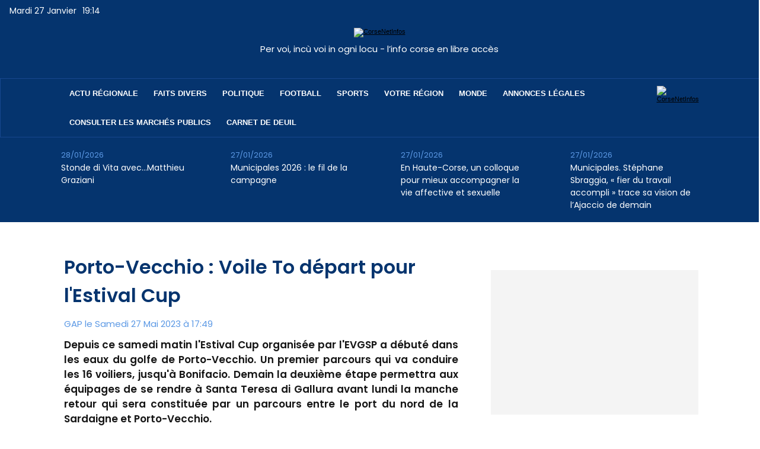

--- FILE ---
content_type: text/html; charset=UTF-8
request_url: https://www.corsenetinfos.corsica/Porto-Vecchio-Voile-To-depart-pour-l-Estival-Cup_a71453.html
body_size: 12117
content:
<!DOCTYPE html PUBLIC "-//W3C//DTD XHTML 1.0 Strict//EN" "http://www.w3.org/TR/xhtml1/DTD/xhtml1-strict.dtd">
<html xmlns="http://www.w3.org/1999/xhtml" xmlns:og="http://ogp.me/ns#"  xml:lang="fr" lang="fr">
<head>
<title>Porto-Vecchio : Voile To départ pour l'Estival Cup</title>
 
<meta http-equiv="Content-Type" content="text/html; Charset=UTF-8" />
<meta name="author" lang="fr" content="GAP" />
<meta name="keywords" content="Ajaccio, Bastia, Bonjour, Calvi, cni, CNI, corse, Corse, corse net infos, corsenetinfos, corsica, Corsica, Faits divers, Lingua corsa, Météo, Porto-Vecchio, Porto-Vecchio : Voile To départ pour l'Estival Cup, Voile To départ pour l'Estival Cup" />
<meta name="description" content="Depuis ce samedi matin l'Estival Cup organisée par l'EVGSP a débuté dans les eaux du golfe de Porto-Vecchio. Un premier parcours qui va conduire les 16 voiliers, jusqu'à Bonifacio. Demain la deuxièm..." />

<meta name="geo.position" content="42.697283;9.450881" />
<meta property="og:url" content="https://www.corsenetinfos.corsica/Porto-Vecchio-Voile-To-depart-pour-l-Estival-Cup_a71453.html" />
<meta name="image" property="og:image" content="https://www.corsenetinfos.corsica/photo/art/grande/73120260-50877555.jpg?v=1685204871" />
<meta property="og:type" content="article" />
<meta property="og:title" content="Porto-Vecchio : Voile To départ pour l'Estival Cup" />
<meta property="og:description" content="Depuis ce samedi matin l'Estival Cup organisée par l'EVGSP a débuté dans les eaux du golfe de Porto-Vecchio. Un premier parcours qui va conduire les 16 voiliers, jusqu'à Bonifacio. Demain la deuxième étape permettra aux équipages de se rendre à Santa Teresa di Gallura avant lundi la manche retour..." />
<meta property="og:site_name" content="Corse Net Infos - Pure player corse" />
<meta property="twitter:card" content="summary_large_image" />
<meta property="twitter:image" content="https://www.corsenetinfos.corsica/photo/art/grande/73120260-50877555.jpg?v=1685204871" />
<meta property="twitter:title" content="Porto-Vecchio : Voile To départ pour l'Estival Cup" />
<meta property="twitter:description" content="Depuis ce samedi matin l'Estival Cup organisée par l'EVGSP a débuté dans les eaux du golfe de Porto-Vecchio. Un premier parcours qui va conduire les 16 voiliers, jusqu'à Bonifacio. Demain la deuxièm..." />
<link rel="stylesheet" href="/var/style/style_15.css?v=1767735144" type="text/css" />
<link rel="stylesheet" media="only screen and (max-width : 800px)" href="/var/style/style_1115.css?v=1680604216" type="text/css" />
<link rel="stylesheet" href="/assets/css/gbfonts.min.css?v=1724246908" type="text/css">
<meta id="viewport" name="viewport" content="width=device-width, initial-scale=1.0, maximum-scale=1.0" />
<link id="css-responsive" rel="stylesheet" href="/_public/css/responsive.min.css?v=1731587507" type="text/css" />
<link rel="stylesheet" media="only screen and (max-width : 800px)" href="/var/style/style_1115_responsive.css?v=1680604216" type="text/css" />
<link rel="stylesheet" href="/var/style/style.56112549.css?v=1749545934" type="text/css" />
<link rel="stylesheet" href="/var/style/style.73028198.css?v=1757526251" type="text/css" />
<link href="https://fonts.googleapis.com/css?family=Poppins|Hammersmith+One|Lato&display=swap" rel="stylesheet" type="text/css" />
<link rel="stylesheet" href="/var/style/perso.css?v=1746171491" type="text/css" />
<link rel="canonical" href="https://www.corsenetinfos.corsica/Porto-Vecchio-Voile-To-depart-pour-l-Estival-Cup_a71453.html" />
<link rel="alternate" type="application/rss+xml" title="RSS" href="/xml/syndication.rss" />
<link rel="alternate" type="application/atom+xml" title="ATOM" href="/xml/atom.xml" />
<link rel="icon" href="/favicon.ico?v=1686730494" type="image/x-icon" />
<link rel="shortcut icon" href="/favicon.ico?v=1686730494" type="image/x-icon" />
 
<!-- Google file -->
<meta name="google-site-verification" content="HWinQwcwicLG2ppDE0pU4X79huREbCXiWP8Z44cJAuk" />
<script src="/_public/js/jquery-1.8.3.min.js?v=1731587507" type="text/javascript"></script>
<script src="/_public/js/regie_pub.js?v=1731587507" type="text/javascript"></script>
<script src="/_public/js/jquery.tools-1.2.7.min.js?v=1731587507" type="text/javascript"></script>
<script src="/_public/js/compress_jquery.ibox.js?v=1731587507" type="text/javascript"></script>
<script src="/_public/js/compress_ibox_embed.js?v=1731587507" type="text/javascript"></script>
<script src="/_public/js/compress_fonctions.js?v=1731587507" type="text/javascript"></script>
<script type="text/javascript">
/*<![CDATA[*//*---->*/
selected_page = ['article', ''];
selected_page = ['article', '73120260'];
var deploye56152304 = true;

function sfHover_56152304(id) {
	var func = 'hover';
	if ($('#css-responsive').length && parseInt($(window).width()) <= 800) { 
		func = 'click';
	}

	$('#' + id + ' li' + (func == 'click' ? ' > a' : '')).on(func, 
		function(e) { 
			var obj  = (func == 'click' ? $(this).parent('li') :  $(this));
			if (func == 'click') {
				$('#' + id + ' > li').each(function(index) { 
					if ($(this).attr('id') != obj.attr('id') && !$(this).find(obj).length) {
						$(this).find(' > ul:visible').each(function() { $(this).hide(); });
					}
				});
			}
			if(func == 'click' || e.type == 'mouseenter') { 
				if (obj.find('ul:first:hidden').length)	{
					sfHoverShow_56152304(obj); 
				} else if (func == 'click') {
					sfHoverHide_56152304(obj);
				}
				if (func == 'click' && obj.find('ul').length)	return false; 
			}
			else if (e.type == 'mouseleave') { sfHoverHide_56152304(obj); }
		}
	);
}
function sfHoverShow_56152304(obj) {
	obj.addClass('sfhover').css('z-index', 1000); obj.find('ul:first:hidden').each(function() { if ($(this).hasClass('lvl0')) $(this).show(); else $(this).show(); });
}
function sfHoverHide_56152304(obj) {
	obj.find('ul:visible').each(function() { if ($(this).hasClass('lvl0')) $(this).hide(); else $(this).hide();});
}
var deploye56112496 = true;

function sfHover_56112496(id) {
	var func = 'hover';
	if ($('#css-responsive').length && parseInt($(window).width()) <= 800) { 
		func = 'click';
	}

	$('#' + id + ' li' + (func == 'click' ? ' > a' : '')).on(func, 
		function(e) { 
			var obj  = (func == 'click' ? $(this).parent('li') :  $(this));
			if (func == 'click') {
				$('#' + id + ' > li').each(function(index) { 
					if ($(this).attr('id') != obj.attr('id') && !$(this).find(obj).length) {
						$(this).find(' > ul:visible').each(function() { $(this).hide(); });
					}
				});
			}
			if(func == 'click' || e.type == 'mouseenter') { 
				if (obj.find('ul:first:hidden').length)	{
					sfHoverShow_56112496(obj); 
				} else if (func == 'click') {
					sfHoverHide_56112496(obj);
				}
				if (func == 'click' && obj.find('ul').length)	return false; 
			}
			else if (e.type == 'mouseleave') { sfHoverHide_56112496(obj); }
		}
	);
}
function sfHoverShow_56112496(obj) {
	obj.addClass('sfhover').css('z-index', 1000); obj.find('ul:first:hidden').each(function() { if ($(this).hasClass('lvl0')) $(this).show(); else $(this).show(); });
}
function sfHoverHide_56112496(obj) {
	obj.find('ul:visible').each(function() { if ($(this).hasClass('lvl0')) $(this).hide(); else $(this).hide();});
}

 var GBRedirectionMode = 'IF_FOUND';
/*--*//*]]>*/

</script>
 
<!-- Perso tags -->
<script async src="https://pagead2.googlesyndication.com/pagead/js/adsbygoogle.js?client=ca-pub-4051756902702308"
     crossorigin="anonymous"></script>

<!--<amp-auto-ads type="adsense"
              data-ad-client="ca-pub-4051756902702308">
</amp-auto-ads>-->
<script type="text/javascript" src="https://cache.consentframework.com/js/pa/27365/c/fsK4n/stub" charset="utf-8"></script>
<script type="text/javascript" src="https://choices.consentframework.com/js/pa/27365/c/fsK4n/cmp" charset="utf-8" async></script>


<meta name="robots" content="max-snippet:-1, max-image-preview:standard, max-video-preview:-1">
<meta name="facebook-domain-verification" content="4ef4zna4l78kbqjmi9t5o4jazkwbmv" />

<script src="https://www.corsenetinfos.corsica/docs/spfct_v3_corsenet.js"></script>


<script type="text/javascript">
var _nAdzq=_nAdzq ||[];
(function(){
_nAdzq.push(['setIds','77c07d1fa6f3262c']);
_nAdzq.push(['setPk','BKbFriIz_SM8pVE0NoBkHrpst-38IfrYZHPdNxhcFJ2fsZ8AF6QpcXrbZiOWOVEtDS5N2P_bH25adv5KmsvjwJo']);
_nAdzq.push(['setLogo','https://URLLOGO.png']);
_nAdzq.push(['setDomain', 'notifpush.com']);
_nAdzq.push(['setNativDomain', true]); // domaine de l'optin natif
_nAdzq.push(['setSubscriptionNotif', false]); // notification after optin
_nAdzq.push(['setTemplateId', 'lpcorse2']);
_nAdzq.push(['setEnv']);
var u='https://notifpush.com/scripts/';
var s=document.createElement('script');
s.type='text/javascript';
s.defer=true;
s.async=true;
s.src=u+'nadz-sdk.js';
var p=document.getElementsByTagName('script')[0];
p.parentNode.insertBefore(s,p);
})();</script>



<link rel="preconnect" href="https://fonts.googleapis.com">
<link rel="preconnect" href="https://fonts.gstatic.com" crossorigin>
<link href="https://fonts.googleapis.com/css2?family=Poppins:wght@600;700&display=swap" rel="stylesheet">

<script type="text/javascript">var GBMobileURL = 'https://app.corsenetinfos.corsica';</script>
<script type="text/javascript" src="/docs/CNI2023/detect.min.js"></script>

<script type="text/javascript">
  window._taboola = window._taboola || [];
  _taboola.push({article:'auto'});
  !function (e, f, u, i) {
    if (!document.getElementById(i)){
      e.async = 1;
      e.src = u;
      e.id = i;
      f.parentNode.insertBefore(e, f);
    }
  }(document.createElement('script'),
  document.getElementsByTagName('script')[0],
  '//cdn.taboola.com/libtrc/corsenetinfos-pub-publisher/loader.js',
  'tb_loader_script');
  if(window.performance && typeof window.performance.mark == 'function')
    {window.performance.mark('tbl_ic');}
</script> 

<script async src="https://pagead2.googlesyndication.com/pagead/js/adsbygoogle.js?client=ca-pub-4051756902702308"
     crossorigin="anonymous"></script>


<style type="text/css">
.mod_56112549 img, .mod_56112549 embed, .mod_56112549 table {
	 max-width: 663px;
}

.mod_56112549 .mod_56112549_pub {
	 min-width: 663px;
}

.mod_56112549 .mod_56112549_pub .cel1 {
	 padding: 0;
}

.mod_56112549 .photo.left .mod_56112549_pub, .mod_56112549 .photo.right .mod_56112549_pub {
	 min-width: 331px; margin: 15px 10px;
}

.mod_56112549 .photo.left .mod_56112549_pub {
	 margin-left: 0;
}

.mod_56112549 .photo.right .mod_56112549_pub {
	 margin-right: 0;
}

.mod_56112549 .para_50877555 .photo {
	 position: static;
}

.mod_56112549 .para_50877916 .photo {
	 position: static;
}

</style>

<link rel="stylesheet" type="text/css" media="screen" href="/_public/css/compress_video.css?v=1731587507" />


<!-- Google Analytics -->
<!-- <script>
  (function(i,s,o,g,r,a,m){i['GoogleAnalyticsObject']=r;i[r]=i[r]||function(){
  (i[r].q=i[r].q||[]).push(arguments)},i[r].l=1*new Date();a=s.createElement(o),
  m=s.getElementsByTagName(o)[0];a.async=1;a.src=g;m.parentNode.insertBefore(a,m)
  })(window,document,'script','https://www.google-analytics.com/analytics.js','ga');

  ga('create', 'UA-81633160-1', 'auto');
  ga('send', 'pageview');

</script> -->

<!-- Google tag (gtag.js) -->
<script async src="https://www.googletagmanager.com/gtag/js?id=G-KX5JVGRFXG"></script>
<script>
  window.dataLayer = window.dataLayer || [];
  function gtag(){dataLayer.push(arguments);}
  gtag('js', new Date());

  gtag('config', 'G-KX5JVGRFXG');
</script>
 
</head>

<body class="mep15 home">
<div class="stickyzone">

<div id="z_col130" class="full">
<div class="z_col130_inner">
<div id="mod_56152289" class="mod_56152289 wm-module module-responsive " style="_position:static">
<div class="fullmod">
<table cellpadding="0" cellspacing="0" class="module-combo nb-modules-3" style="position:relative; _position:static">
<tr>
<td class="celcombo1">
<!-- html 56189254 -->
	 <a href="https://www.corsenetinfos.corsica"><img width="59" src="/docs/CNI2023/logo-CNI.png" alt="CorseNetInfos"/></a>

</td>
<td class="celcombo2">
<!-- menu_deployable 56152304 -->
<div id="mod_56152304" class="mod_56152304 module-menu_deployable wm-module fullbackground  colonne-b type-2 background-cell- " >
	 <div class="main_menu"><div class="fullmod">
		 <ul id="menuliste_56152304">
			 <li data-link="rubrique,398605" class=" titre first" id="menuliste_56152304_1"><a href="/L-actu-regionale_r71.html" > ACTU RÉGIONALE</a></li>
			 <li data-link="rubrique,394412" class=" titre" id="menuliste_56152304_2"><a href="/Faits-divers_r23.html" >FAITS DIVERS</a></li>
			 <li data-link="rubrique,394280" class=" titre" id="menuliste_56152304_3"><a href="/Politique_r9.html" >POLITIQUE</a></li>
			 <li data-link="rubrique,394402" class=" titre" id="menuliste_56152304_4"><a href="/Football_r13.html" >FOOTBALL</a>
			 	 <ul class="lvl0 ">
					 <li class="stitre responsive" style="display:none"><a href="/Football_r13.html" ><span class="fake-margin" style="display:none">&nbsp;</span>FOOTBALL</a></li>
					 <li data-link="rubrique,394403" class=" stitre" ><a href="/S-C-B_r14.html" ><span class="fake-margin" style="display:none">&nbsp;</span>S.C Bastia</a></li>
					 <li data-link="rubrique,394404" class=" stitre" ><a href="/A-C-A_r15.html" ><span class="fake-margin" style="display:none">&nbsp;</span>A.C Ajaccio</a></li>
					 <li data-link="rubrique,394424" class=" stitre" ><a href="/G-F-C-A_r35.html" ><span class="fake-margin" style="display:none">&nbsp;</span>G.F.C. Ajaccio</a></li>
					 <li data-link="rubrique,6287409" class=" stitre slast" ><a href="/FC-Bastia-Borgo_r98.html" ><span class="fake-margin" style="display:none">&nbsp;</span>FC Bastia-Borgo</a></li>
				 </ul>
			 </li>
			 <li data-link="rubrique,394279" class=" titre" id="menuliste_56152304_5"><a href="/Sports_r8.html" >SPORTS</a>
			 	 <ul class="lvl0 ">
					 <li class="stitre responsive" style="display:none"><a href="/Sports_r8.html" ><span class="fake-margin" style="display:none">&nbsp;</span>SPORTS</a></li>
					 <li data-link="rubrique,396593" class=" stitre" ><a href="/Echecs_r48.html" ><span class="fake-margin" style="display:none">&nbsp;</span>Echecs</a></li>
					 <li data-link="rubrique,394696" class=" stitre" ><a href="/Rugby_r42.html" ><span class="fake-margin" style="display:none">&nbsp;</span>Rugby</a></li>
					 <li data-link="rubrique,394695" class=" stitre" ><a href="/Autres-sports_r41.html" ><span class="fake-margin" style="display:none">&nbsp;</span>Autres Sports</a></li>
					 <li data-link="rubrique,396412" class=" stitre slast" ><a href="/Autos-Motos_r47.html" ><span class="fake-margin" style="display:none">&nbsp;</span>Autos Motos</a></li>
				 </ul>
			 </li>
			 <li data-link="rien," class=" titre element void" id="menuliste_56152304_6"><a href="#" >VOTRE RÉGION</a>
			 	 <ul class="lvl0 ">
					 <li data-link="rubrique,398015" class=" stitre" ><a href="/Ajaccio_r60.html" ><span class="fake-margin" style="display:none">&nbsp;</span>Ajaccio</a></li>
					 <li data-link="rubrique,398014" class=" stitre" ><a href="/Bastia_r59.html" ><span class="fake-margin" style="display:none">&nbsp;</span>Bastia</a></li>
					 <li data-link="rubrique,398078" class=" stitre" ><a href="/Balagne_r65.html" ><span class="fake-margin" style="display:none">&nbsp;</span>Balagne</a></li>
					 <li data-link="rubrique,398079" class=" stitre" ><a href="/Centre_r66.html" ><span class="fake-margin" style="display:none">&nbsp;</span>Centre Corse</a></li>
					 <li data-link="rubrique,398080" class=" stitre" ><a href="/Extreme-Sud_r67.html" ><span class="fake-margin" style="display:none">&nbsp;</span>Extrême Sud</a></li>
					 <li data-link="rubrique,397626" class=" stitre slast" ><a href="/Plaine-orientale_r57.html" ><span class="fake-margin" style="display:none">&nbsp;</span>Côte Orientale</a></li>
				 </ul>
			 </li>
			 <li data-link="externe,https://www.francetvinfo.fr/" class=" titre" id="menuliste_56152304_7"><a href="https://www.francetvinfo.fr/"  target="_blank">MONDE</a></li>
			 <li data-link="externe,https://annonces.corsenetinfos.corsica/" class=" titre" id="menuliste_56152304_8"><a href="https://annonces.corsenetinfos.corsica/" >ANNONCES LÉGALES</a></li>
			 <li data-link="rien," class=" titre last element void" id="menuliste_56152304_9"><a href="#" >CARNET DE DEUIL</a>
			 	 <ul class="lvl0 ">
					 <li data-link="rubrique,12047929" class=" stitre" ><a href="/Deces_r126.html" ><span class="fake-margin" style="display:none">&nbsp;</span>Décès</a></li>
					 <li data-link="rubrique,12047893" class=" stitre" ><a href="/Messes-et-hommages_r125.html" ><span class="fake-margin" style="display:none">&nbsp;</span>Messes</a></li>
					 <li data-link="rubrique,12048024" class=" stitre slast" ><a href="/Remerciements_r127.html" ><span class="fake-margin" style="display:none">&nbsp;</span>Remerciements</a></li>
				 </ul>
			 </li>
		 </ul>
	 <div class="break" style="_height:auto;"></div>
	 </div></div>
	 <div class="clear"></div>
	 <script type="text/javascript">sfHover_56152304('menuliste_56152304')</script>
</div>
</td>
<td class="celcombo3">
<!-- menu_static 56171505 -->
<div id="mod_56171505" class="mod_56171505 wm-module fullbackground  menu_static colonne-b background-cell- ">
	 <ul class="menu_ligne"><li class="fullmod"><ul>
		 <li class="id1 cel1 keep-padding titre first last">
			 <a href="https://www.corsenetinfos.corsica/draft" data-link="externe,https://www.corsenetinfos.corsica/draft" >
				 <img src="/photo/mod-56171505-1813065.png?v=1680797909" class="image" alt="https://www.corsenetinfos.corsica/draft" />
			 </a>
		 </li>
	 </ul></li>
	 </ul>
</div>
</td>
</tr>
</table>
</div>
</div>
</div>
</div>
</div>
<div id="z_col_130_responsive" class="responsive-menu">


<!-- MOBI_swipe 56112593 -->
<div id="mod_56112593" class="mod_56112593 wm-module fullbackground  module-MOBI_swipe">
	 <div class="entete"><div class="fullmod">
		 <span>Corse Net Infos - Pure player corse</span>
	 </div></div>
	<div class="cel1">
		 <ul>
			 <li class="liens" data-link="home,"><a href="https://www.corsenetinfos.corsica/" >			 <span>
			 Accueil
			 </span>
</a></li>
			 <li class="liens" data-link="rubrique,398605"><a href="/L-actu-regionale_r71.html" >			 <span>
			 L'actu
			 </span>
</a></li>
			 <li class="liens" data-link="rubrique,398015"><a href="/Ajaccio_r60.html" >			 <span>
			 Ajaccio
			 </span>
</a></li>
			 <li class="liens" data-link="rubrique,398014"><a href="/Bastia_r59.html" >			 <span>
			 Bastia
			 </span>
</a></li>
			 <li class="liens" data-link="rubrique,398078"><a href="/Balagne_r65.html" >			 <span>
			 Balagne
			 </span>
</a></li>
			 <li class="liens" data-link="rubrique,468206"><a href="/Centre-Corse_r82.html" >			 <span>
			 Centre
			 </span>
</a></li>
			 <li class="liens" data-link="rubrique,476334"><a href="/Cote-orientale_r85.html" >			 <span>
			 Côte Orientale
			 </span>
</a></li>
			 <li class="liens" data-link="rubrique,398080"><a href="/Extreme-Sud_r67.html" >			 <span>
			 Sud
			 </span>
</a></li>
			 <li class="liens" data-link="rubrique,394412"><a href="/Faits-divers_r23.html" >			 <span>
			 Faits divers
			 </span>
</a></li>
			 <li class="liens" data-link="externe,https://corsenetinfos.legal2digital.net"><a href="https://corsenetinfos.legal2digital.net" >			 <span>
			 Annonce légales
			 </span>
</a>
			 	 <ul class="lvl0">
			 <li class="liens" data-link="externe,https://corsenetinfos.legal2digital.net/"><a href="https://corsenetinfos.legal2digital.net/" >			 <span>
			 Publier une annonce
			 </span>
</a></li>
			 <li class="liens" data-link="externe,https://corsenetinfos.legal2digital.net/consulter"><a href="https://corsenetinfos.legal2digital.net/consulter" >			 <span>
			 Liste des annonces
			 </span>
</a></li>
				 </ul>
			 </li>
		 </ul>
	</div>
</div>
</div>
<div id="main-responsive">

<!-- ********************************************** ZONE TITRE ********************************************** -->
<div id="z_col0" class="full">
<div class="z_col0_inner">
<div id="z_col0_responsive" class="module-responsive">

<!-- MOBI_titre 56112592 -->
<div id="mod_56112592" class="mod_56112592 module-MOBI_titre">
<div class="tablet-bg">
<div onclick="swipe()" class="swipe gbicongeneric icon-gbicongeneric-button-swipe-list"></div>
	 <a class="image mobile" href="https://www.corsenetinfos.corsica"><img src="https://www.corsenetinfos.corsica/photo/iphone_titre_56112592.png?v=1680531741" alt="Corse Net Infos"  title="Corse Net Infos" /></a>
	 <a class="image tablet" href="https://www.corsenetinfos.corsica"><img src="https://www.corsenetinfos.corsica/photo/ipad_titre_56112592.png?v=1680531741" alt="Corse Net Infos"  title="Corse Net Infos" /></a>
<div onclick="$('#search-56112592').toggle()" class="searchbutton gbicongeneric icon-gbicongeneric-search"></div>
<div id="search-56112592" class="searchbar" style="display:none">
<form action="/search/" method="get">
<div class="search-keyword"><input type="text" name="keyword" /></div>
<div class="search-button"><button>Rechercher</button></div>
</form>
</div>
</div>
</div>
</div>

<!-- date 56451883 -->
<div id="mod_56451883" class="mod_56451883 wm-module fullbackground "><div class="fullmod">
	 <div class="date"></div>
	 <div class="heure"></div>
	 <div class="clear"></div>
</div></div>
<div id="ecart_after_56451883" class="ecart_col0" style="display:none"><hr /></div>

<!-- espace 56451958 -->
<div id="ecart_before_56451958" class="ecart_col0 " style="display:none"><hr /></div>
<div id="mod_56451958" class="mod_56451958 wm-module fullbackground "><hr /></div>
<div id="ecart_after_56451958" class="ecart_col0" style="display:none"><hr /></div>

<!-- html 56172632 -->
<div id="ecart_before_56172632" class="ecart_col0 module-responsive" style="display:none"><hr /></div>
	 <div class="mod_56172632">
<a href="https://www.corsenetinfos.corsica"><img width="420" src="/docs/CNI2023/logo_2x.png" alt="CorseNetInfos"/></a>
</div>
<div id="ecart_after_56172632" class="ecart_col0" style="display:none"><hr /></div>

<!-- titre 56131464 -->
<div class="fullwidthsite">
<div id="mod_56131464" class="mod_56131464 wm-module fullbackground "><div class="fullmod">
	 <div class="titre"><a href="https://www.corsenetinfos.corsica/">Per voi, incù voi in ogni locu - l’info corse en libre accès</a></div>
</div></div>
</div>
<div id="ecart_after_56131464" class="ecart_col0" style="display:none"><hr /></div>

<!-- pub 56451630 -->
<div id="ecart_before_56451630" class="ecart_col0 " style="display:none"><hr /></div>
<div id="ecart_after_56451630" class="ecart_col0" style="display:none"><hr /></div>

<!-- espace 56174295 -->
<div id="ecart_before_56174295" class="ecart_col0 " style="display:none"><hr /></div>
<div id="mod_56174295" class="mod_56174295 wm-module fullbackground "><hr /></div>
<div id="ecart_after_56174295" class="ecart_col0" style="display:none"><hr /></div>
<div id="ecart_before_56171488" class="ecart_col0 " style="display:none"><hr /></div>
<div id="mod_56171488" class="mod_56171488 wm-module module-responsive " style="_position:static">
<div class="fullmod">
<table cellpadding="0" cellspacing="0" class="module-combo nb-modules-2" style="position:relative; _position:static">
<tr>
<td class="celcombo1">
<!-- menu_deployable 56112496 -->
<div id="ecart_before_56112496" class="ecart_col0 " style="display:none"><hr /></div>
<div id="mod_56112496" class="mod_56112496 module-menu_deployable wm-module fullbackground  colonne-b type-2 background-cell- " >
	 <div class="main_menu"><div class="fullmod">
		 <ul id="menuliste_56112496">
			 <li data-link="rubrique,398605" class=" titre first" id="menuliste_56112496_1"><a href="/L-actu-regionale_r71.html" >Actu régionale</a></li>
			 <li data-link="rubrique,394412" class=" titre" id="menuliste_56112496_2"><a href="/Faits-divers_r23.html" >Faits divers</a></li>
			 <li data-link="rubrique,394280" class=" titre" id="menuliste_56112496_3"><a href="/Politique_r9.html" >Politique</a></li>
			 <li data-link="rubrique,394402" class=" titre" id="menuliste_56112496_4"><a href="/Football_r13.html" >Football</a>
			 	 <ul class="lvl0 ">
					 <li class="stitre responsive" style="display:none"><a href="/Football_r13.html" ><span class="fake-margin" style="display:none">&nbsp;</span>Football</a></li>
					 <li data-link="rubrique,394403" class=" stitre" ><a href="/S-C-B_r14.html" ><span class="fake-margin" style="display:none">&nbsp;</span>S.C Bastia</a></li>
					 <li data-link="rubrique,394404" class=" stitre" ><a href="/A-C-A_r15.html" ><span class="fake-margin" style="display:none">&nbsp;</span>A.C Ajaccio</a></li>
					 <li data-link="rubrique,394424" class=" stitre" ><a href="/G-F-C-A_r35.html" ><span class="fake-margin" style="display:none">&nbsp;</span>G.F.C. Ajaccio</a></li>
					 <li data-link="rubrique,6287409" class=" stitre slast" ><a href="/FC-Bastia-Borgo_r98.html" ><span class="fake-margin" style="display:none">&nbsp;</span>FC Bastia-Borgo</a></li>
				 </ul>
			 </li>
			 <li data-link="rubrique,394279" class=" titre" id="menuliste_56112496_5"><a href="/Sports_r8.html" >Sports</a>
			 	 <ul class="lvl0 ">
					 <li class="stitre responsive" style="display:none"><a href="/Sports_r8.html" ><span class="fake-margin" style="display:none">&nbsp;</span>Sports</a></li>
					 <li data-link="rubrique,396593" class=" stitre" ><a href="/Echecs_r48.html" ><span class="fake-margin" style="display:none">&nbsp;</span>Echecs</a></li>
					 <li data-link="rubrique,394696" class=" stitre" ><a href="/Rugby_r42.html" ><span class="fake-margin" style="display:none">&nbsp;</span>Rugby</a></li>
					 <li data-link="rubrique,394695" class=" stitre" ><a href="/Autres-sports_r41.html" ><span class="fake-margin" style="display:none">&nbsp;</span>Autres Sports</a></li>
					 <li data-link="rubrique,396412" class=" stitre slast" ><a href="/Autos-Motos_r47.html" ><span class="fake-margin" style="display:none">&nbsp;</span>Autos Motos</a></li>
				 </ul>
			 </li>
			 <li data-link="rien," class=" titre element void" id="menuliste_56112496_6"><a href="#" >Votre région</a>
			 	 <ul class="lvl0 ">
					 <li data-link="rubrique,398015" class=" stitre" ><a href="/Ajaccio_r60.html" ><span class="fake-margin" style="display:none">&nbsp;</span>Ajaccio</a></li>
					 <li data-link="rubrique,398014" class=" stitre" ><a href="/Bastia_r59.html" ><span class="fake-margin" style="display:none">&nbsp;</span>Bastia</a></li>
					 <li data-link="rubrique,398078" class=" stitre" ><a href="/Balagne_r65.html" ><span class="fake-margin" style="display:none">&nbsp;</span>Balagne</a></li>
					 <li data-link="rubrique,398079" class=" stitre" ><a href="/Centre_r66.html" ><span class="fake-margin" style="display:none">&nbsp;</span>Centre Corse</a></li>
					 <li data-link="rubrique,398080" class=" stitre" ><a href="/Extreme-Sud_r67.html" ><span class="fake-margin" style="display:none">&nbsp;</span>Extrême Sud</a></li>
					 <li data-link="rubrique,397626" class=" stitre slast" ><a href="/Plaine-orientale_r57.html" ><span class="fake-margin" style="display:none">&nbsp;</span>Côte Orientale</a></li>
				 </ul>
			 </li>
			 <li data-link="externe,https://www.francetvinfo.fr/" class=" titre" id="menuliste_56112496_7"><a href="https://www.francetvinfo.fr/"  target="_blank">Monde</a></li>
			 <li data-link="externe,https://annonces.corsenetinfos.corsica/" class=" titre" id="menuliste_56112496_8"><a href="https://annonces.corsenetinfos.corsica/" >Annonces Légales</a></li>
			 <li data-link="externe,https://annonces.corsenetinfos.corsica/consulter-les-marches-publics" class=" titre" id="menuliste_56112496_9"><a href="https://annonces.corsenetinfos.corsica/consulter-les-marches-publics" >Consulter les marchés publics</a></li>
			 <li data-link="rien," class=" titre last element void" id="menuliste_56112496_10"><a href="#" >Carnet de deuil</a>
			 	 <ul class="lvl0 ">
					 <li data-link="rubrique,12047893" class=" stitre" ><a href="/Messes-et-hommages_r125.html" ><span class="fake-margin" style="display:none">&nbsp;</span>Messes</a></li>
					 <li data-link="rubrique,12047929" class=" stitre" ><a href="/Deces_r126.html" ><span class="fake-margin" style="display:none">&nbsp;</span>Décès</a></li>
					 <li data-link="rubrique,12048024" class=" stitre slast" ><a href="/Remerciements_r127.html" ><span class="fake-margin" style="display:none">&nbsp;</span>Remerciements</a></li>
				 </ul>
			 </li>
		 </ul>
	 <div class="break" style="_height:auto;"></div>
	 </div></div>
	 <div class="clear"></div>
	 <script type="text/javascript">sfHover_56112496('menuliste_56112496')</script>
</div>
</td>
<td class="celcombo2">
<!-- html 56191041 -->
<div id="ecart_before_56191041" class="ecart_col0 module-responsive" style="display:none"><hr /></div>
	 <div style="text-align:left;">
<a href="https://www.corsenetinfos.corsica/search"><img width="22" src="/docs/CNI2023/search.png" alt="CorseNetInfos"/></a>
</div>
</td>
</tr>
</table>
</div>
</div>
<div id="ecart_after_56171488" class="ecart_col0" style="display:none"><hr /></div>

<!-- newsh 56128410 -->
<div id="ecart_before_56128410" class="ecart_col0 " style="display:none"><hr /></div>
<div id="mod_56128410" class="mod_56128410 wm-module fullbackground  module-newsh type-static">
	 <div class="titre">
			 <a href="/Stonde-di-Vita-avec-Matthieu-Graziani_a88844.html">Stonde&nbsp;di&nbsp;Vita&nbsp;avec…Matthieu&nbsp;Graziani</a>
			<span class="date" style="margin-left:5px;">28/01/2026</span>
			 <a href="/Municipales-2026-le-fil-de-la-campagne_a88932.html">Municipales&nbsp;2026&nbsp;:&nbsp;le&nbsp;fil&nbsp;de&nbsp;la&nbsp;campagne</a>
			<span class="date" style="margin-left:5px;">27/01/2026</span>
			 <a href="/En-Haute-Corse-un-colloque-pour-mieux-accompagner-la-vie-affective-et-sexuelle_a88929.html">En&nbsp;Haute-Corse,&nbsp;un&nbsp;colloque&nbsp;pour&nbsp;mieux&nbsp;accompagner&nbsp;la&nbsp;vie&nbsp;affective&nbsp;et&nbsp;sexuelle</a>
			<span class="date" style="margin-left:5px;">27/01/2026</span>
			 <a href="/Municipales-Stephane-Sbraggia-fier-du-travail-accompli-trace-sa-vision-de-l-Ajaccio-de-demain_a88927.html">Municipales.&nbsp;Stéphane&nbsp;Sbraggia,&nbsp;«&nbsp;fier&nbsp;du&nbsp;travail&nbsp;accompli&nbsp;»&nbsp;trace&nbsp;sa&nbsp;vision&nbsp;de&nbsp;l’Ajaccio&nbsp;de&nbsp;demain</a>
			<span class="date" style="margin-left:5px;">27/01/2026</span>
	 </div>
</div>
<div id="ecart_after_56128410" class="ecart_col0" style="display:none"><hr /></div>

<!-- html 56451314 -->
<div id="ecart_before_56451314" class="ecart_col0 module-responsive" style="display:none"><hr /></div>
	 <script type="text/javascript">
$(function() {
    $('#mod_56128410 .titre').addClass('fullmod');
    $('#mod_56128410 .titre a').each(function(index, href) {;
        $(href).html($(href).html().replace(/&nbsp;/g, ' '));
        const group = $('<div class="group"></div>');
        
        const date = $(href).next(); 
        $(href).appendTo(group);
        date.appendTo(group);
        group.appendTo($('#mod_56128410 .titre'));

    });
});
</script>
</div>
</div>
<!-- ********************************************** FIN ZONE TITRE ****************************************** -->

<div id="main">
<div id="main_inner">

<div id="z_centre">
<div class="z_centre_inner">

<!-- ********************************************** COLONNE 1 ********************************************** -->
<div class="z_colonne main-colonne" id="z_col1">
<div class="z_col_median z_col1_inner">
<div id="mod_56112549" class="mod_56112549 wm-module fullbackground  page2_article article-71453">
	 <div class="cel1">
		 <br class="texte clear" />
		 <div class="titre">
			 <h1 class="access">
				 Porto-Vecchio : Voile To départ pour l'Estival Cup
			 </h1>
		 </div>
		 <br class="texte clear" />
		 <div class="auteur">
			 <div class="access">GAP le Samedi 27 Mai 2023 à 17:49</div>
		 </div>
		 <br class="texte clear" />
		 <div class="chapeau" style="">
			 <h3 class="access">
				 Depuis ce samedi matin l'Estival Cup organisée par l'EVGSP a débuté dans les eaux du golfe de Porto-Vecchio. Un premier parcours qui va conduire les 16 voiliers, jusqu'à Bonifacio. Demain la deuxième étape permettra aux équipages de se rendre à Santa Teresa di Gallura avant lundi la manche retour qui sera constituée par un parcours entre le port du nord de la Sardaigne et Porto-Vecchio.
			 </h3>
		 </div>
		 <br class="texte clear" />
	 <div class="entry-content instapaper_body">
		 <br id="sep_para_1" class="sep_para access"/>
		 <div id="para_1" class="para_50877555 resize" style="">
			 <div class="photo shadow top" style="margin-bottom: 10px">
				 <a href="javascript:void(0)" rel="https://www.corsenetinfos.corsica/photo/art/grande/73120260-50877555.jpg?v=1685204871&amp;ibox" title="Photo GAP"><img class="responsive"  style="display:none" src="https://www.corsenetinfos.corsica/photo/art/grande/73120260-50877555.jpg?v=1685204871" alt="Photo GAP" title="Photo GAP" />
<img class="not-responsive"  src="https://www.corsenetinfos.corsica/photo/art/default/73120260-50877555.jpg?v=1685204872" alt="Photo GAP" title="Photo GAP" width="663" /></a>
				 <div class="legende legende_50877555">
					 Photo GAP
				 </div>
			 </div>
			 <div class="texte">
				 <div class="access firstletter">
					 
				 </div>
			 </div>
			 <div class="clear"></div>
		 </div>
		 <div id="intertitre_2" class="intertitre before_ resize" style="margin-bottom:10px">
			 <br class="access"/>
			 <h2 class="access">Une participation inédite depuis des années,</h2>
		 </div>
					 <div class="center">
						<div id='video_50877916_56112549' class="center">
							<div class="video-wrapper" id='WMplayer2757645_56112549'>
<iframe class="wmvid" src="https://www.corsenetinfos.corsica/embed/71453/2/?embed=true&share=true&playlist=true&subscribe=true&fromWm=1&preload=auto&" width="640" height="360" frameborder="0" webkitAllowFullScreen allowFullScreen></iframe>						 </div>
					 </div>
					 </div>
		 <div id="para_2" class="para_50877916 resize" style="">
			 <div class="texte">
				 <div class="access firstletter">
					 
				 </div>
			 </div>
<div class="hide_module_inside" style="clear:both;margin:10px 0">

<!-- article_connexe 73028198 -->
<div id="ecart_before_73028198" class="ecart_col1 responsive" style="display:none"><hr /></div>
<div id="mod_73028198" class="mod_73028198 wm-module fullbackground  module-article_connexe">
	 <ul>
		 <li class="cel1 first">
			 <h3 class="titre">
				 <a href="/Municipales-2026-le-fil-de-la-campagne_a88932.html">Municipales 2026 : le fil de la campagne</a>
			 </h3>
		 </li>
		 <li class="cel1">
			 <h3 class="titre">
				 <a href="/En-Haute-Corse-un-colloque-pour-mieux-accompagner-la-vie-affective-et-sexuelle_a88929.html">En Haute-Corse, un colloque pour mieux accompagner la vie affective et sexuelle</a>
			 </h3>
		 </li>
		 <li class="cel1">
			 <h3 class="titre">
				 <a href="/Municipales-Stephane-Sbraggia-fier-du-travail-accompli-trace-sa-vision-de-l-Ajaccio-de-demain_a88927.html">Municipales. Stéphane Sbraggia, « fier du travail accompli » trace sa vision de l’Ajaccio de demain</a>
			 </h3>
		 </li>
		 <li class="cel1">
			 <h3 class="titre">
				 <a href="/En-Corse-les-agents-de-l-Etat-formes-pour-mener-le-combat-contre-la-mafia_a88925.html">En Corse, les agents de l'Etat formés pour mener le combat contre "la mafia"</a>
			 </h3>
		 </li>
		 <li class="cel1 last">
			 <h3 class="titre">
				 <a href="/Crise-economique-Uniti-pa-l-avenne-appelle-a-une-action-urgente_a88924.html">Crise économique - "Uniti pa l’avenne" appelle à une action urgente</a>
			 </h3>
		 </li>
	 </ul>
</div>
</div>
			 <div class="clear"></div>
		 </div>
	 </div>
		 <br class="texte clear" />
		 <br class="texte clear" />
			 <div class="auteur social">
				 <a target="_blank" href="http://www.facebook.com/share.php?u=https%3A%2F%2Fwww.corsenetinfos.corsica%2FPorto-Vecchio-Voile-To-depart-pour-l-Estival-Cup_a71453.html"><img src="/_images/addto/facebook.png?v=1732287175" alt="Facebook" title="Facebook" /></a>
				 <a target="_blank" href="http://twitter.com/intent/tweet?text=Porto-Vecchio+%3A+Voile+To+d%C3%A9part+pour+l%27Estival+Cup+http%3A%2F%2Fxfru.it%2F22xAJY"><img src="/_images/addto/twitter.png?v=1732287176" alt="Twitter" title="Twitter" /></a>
				 <a target="_blank" href="http://www.linkedin.com/shareArticle?mini=true&amp;url=https%3A%2F%2Fwww.corsenetinfos.corsica%2FPorto-Vecchio-Voile-To-depart-pour-l-Estival-Cup_a71453.html&amp;title=Porto-Vecchio+%3A+Voile+To+d%C3%A9part+pour+l%27Estival+Cup&amp;source=&amp;summary="><img src="/_images/addto/linkedin.png?v=1732287176" alt="LinkedIn" title="LinkedIn" /></a>
				 <a target="_blank" href="http://pinterest.com/pin/create/button/?url=https%3A%2F%2Fwww.corsenetinfos.corsica%2FPorto-Vecchio-Voile-To-depart-pour-l-Estival-Cup_a71453.html&amp;description=Porto-Vecchio+%3A+Voile+To+d%C3%A9part+pour+l%27Estival+Cup"><img src="/_images/addto/pinterest.png?v=1732287176" alt="Pinterest" title="Pinterest" /></a>
			 </div>
<br />		 <br class="texte clear" />
		 <div class="boutons_ligne" id="boutons">
<a class="bt-mail" rel="nofollow" href="/send/73120260/"><img src="https://www.corsenetinfos.corsica/photo/bt_mail.png?v=1507215890" class="image middle" alt="Envoyer à un ami" title="Envoyer à un ami"  />&nbsp;Envoyer à un ami</a>			 &nbsp;&nbsp;
<a class="bt-print" rel="nofollow" onclick="window.open(this.href,'_blank', 'width=600, height=800, scrollbars=yes, menubar=yes, resizable=yes');return false;" href="/Porto-Vecchio-Voile-To-depart-pour-l-Estival-Cup_a71453.html?print=1"><img src="https://www.corsenetinfos.corsica/photo/bt_print.png?v=1507215890" class="image middle" alt="Version imprimable" title="Version imprimable"  />&nbsp;Version imprimable</a>		 </div>
	 </div>
</div>
<div id="ecart_after_56112549" class="ecart_col1"><hr /></div>

<!-- html 61529025 -->
<div id="ecart_before_61529025" class="ecart_col1 responsive" style="display:none"><hr /></div>
	 <div id="taboola-below-article-thumbnails"></div>
<script type="text/javascript">
  window._taboola = window._taboola || [];
  _taboola.push({
    mode: 'alternating-thumbnails-a',
    container: 'taboola-below-article-thumbnails',
    placement: 'Below Article Thumbnails',
    target_type: 'mix'
  });
</script> 
<div class="ecart_col1"><hr /></div>

<!-- pub 57514206 -->
<div id="ecart_before_57514206" class="ecart_col1 responsive" style="display:none"><hr /></div>
<div class="ecart_col1"><hr /></div>
</div>
</div>
<!-- ********************************************** FIN COLONNE 1 ****************************************** -->

<!-- ********************************************** COLONNE 2 ********************************************** -->
<div class="z_colonne" id="z_col2">
<div class="z_col_median z_col2_inner">

<!-- pub 56112528 -->
<div id="ecart_after_56112528" class="ecart_col2"><hr /></div>

<!-- pub 56112514 -->
<div id="ecart_before_56112514" class="ecart_col2 responsive" style="display:none"><hr /></div>
<div id="ecart_after_56112514" class="ecart_col2"><hr /></div>

<!-- pub 56112534 -->
<div id="ecart_before_56112534" class="ecart_col2 responsive" style="display:none"><hr /></div>
<div id="mod_56112534" class="mod_56112534 wm-module fullbackground  module-pub">
	 <div class="cel1"><div class="fullmod">
		 <div id="pub_56112534_content">
		 <a target="_blank"  href="https://www.corsenetinfos.corsica/ads/224494/" rel="nofollow"><img width="300" height="250" src="https://www.corsenetinfos.corsica/photo/l2d_cni_1_.gif?v=1705939682" class="image" alt="" /></a>
		 </div>
	 </div></div>
</div>
<div id="ecart_after_56112534" class="ecart_col2"><hr /></div>

<!-- breve 56112515 -->
<div id="ecart_before_56112515" class="ecart_col2 responsive" style="display:none"><hr /></div>
<div id="mod_56112515" class="mod_56112515 wm-module fullbackground module-responsive  module-breve">
	 <div class="entete"><div class="fullmod">
		 <span>Les brèves</span>
	 </div></div>
	 <div class="breve">
		 <div class="cel1">
			 <div class="date">
				 27/01/2026
				  09:23
			 </div>
			 <h3 class="titre"><a href="/notes/Dedicace-du-livre-Pays-Basque-Corse-la-grande-tablee-_b93919348.html">Dédicace du livre  « Pays Basque &amp; Corse, la grande tablée ! »</a></h3>
		 </div>
		 <div class="cel1">
			 <div class="date">
				 27/01/2026
				  09:18
			 </div>
			 <h3 class="titre"><a href="/notes/Cine-Parents-du-CPIE-A-Rinascita-du-REAAP-Centru-di-Corsica-Mon-inseparable_b93919317.html">Ciné-Parents du CPIE A Rinascita du  REAAP Centru di Corsica : "Mon inséparable"</a></h3>
		 </div>
		 <div class="cel1">
			 <div class="date">
				 26/01/2026
				  11:39
			 </div>
			 <h3 class="titre"><a href="/notes/Cross-country-41e-edition-du-Memorial-Alain-Le-Moal-a-Ajaccio-ce-dimanche_b93900512.html">Cross-country - 41e édition du Mémorial Alain Le Moal à Ajaccio ce dimanche</a></h3>
		 </div>
		 <div class="cel1">
			 <div class="date">
				 25/01/2026
				  19:19
			 </div>
			 <h3 class="titre"><a href="/notes/Societe-Napoleonienne-de-Marseille_b93889740.html">Société Napoléonienne de Marseille</a></h3>
		 </div>
		 <div class="cel1">
			 <div class="date">
				 23/01/2026
				  10:32
			 </div>
			 <h3 class="titre"><a href="/notes/Portivechju-Le-premier-tournoi-de-Pickleball-au-Centru-Spurtivu-Claude-Agostini_b93847502.html">Portivechju- Le premier tournoi de Pickleball au Centru Spurtivu Claude Agostini</a></h3>
		 </div>
		 <div class="cel1">
			 <div class="date">
				 21/01/2026
				  11:19
			 </div>
			 <h3 class="titre"><a href="/notes/10e-edition-des-Nuits-de-la-lecture-a-Ajaccio-Racines-de-ciel-propose-une-soiree-inedite-au-Palais-Fesch-entre-lectures_b93809923.html">10e édition des Nuits de la lecture à Ajaccio : Racines de ciel propose une soirée inédite au Palais Fesch entre lectures et performance artistique</a></h3>
		 </div>
	 </div>
	 <div class="pied"></div>
</div>
<div id="ecart_after_56112515" class="ecart_col2"><hr /></div>

<!-- html 56173498 -->
<div id="ecart_before_56173498" class="ecart_col2 responsive" style="display:none"><hr /></div>
	 <a href="http://app.corsenetinfos.corsica/download"><img width="350" src="/docs/CNI2023/mod-apps-HD.png" alt="CorseNetInfos l'application sur iOS et Android" /></a>
<div id="ecart_after_56173498" class="ecart_col2"><hr /></div>

<!-- news 56134449 -->
<div id="ecart_before_56134449" class="ecart_col2 responsive" style="display:none"><hr /></div>
<div id="mod_56134449" class="mod_56134449 wm-module fullbackground  news module-news type-1">
	 <div class="entete"><div class="fullmod">
		 <span>Les plus lus</span>
	 </div></div>
	 <div class="list-news nb-col-4">
	 <div class="cel1 num1 first">
		 <h3 class="titre">
			 <a href="/Vos-avis-de-deces-sur-CNI-c-est-gratuit_a87430.html">Vos avis de décès sur CNI, c'est gratuit</a>
		 </h3>
	 </div>
	 <div class="cel2 num2">
		 <h3 class="titre">
			 <a href="/Des-dizaines-de-morts-dans-l-incendie-d-un-bar-a-Crans-Montana-les-proprietaires-sont-d-origine-corse_a88545.html">Des dizaines de morts dans l'incendie d'un bar à Crans-Montana, les propriétaires sont d'origine corse</a>
		 </h3>
	 </div>
	 <div class="cel1 num3">
		 <h3 class="titre">
			 <a href="/VIDEO-Ajaccio-deux-voitures-blindees-stoppees-par-la-police-Plusieurs-individus-arretes_a88743.html">VIDEO - Ajaccio : deux voitures blindées stoppées par la police. Plusieurs individus arrêtés </a>
		 </h3>
	 </div>
	 <div class="cel2 num4">
		 <h3 class="titre">
			 <a href="/Vero-L-ex-dirigeant-nationaliste-Alain-Orsoni-abattu-aux-obseques-de-sa-mere_a88689.html">Vero - L'ex-dirigeant nationaliste Alain Orsoni abattu aux obsèques de sa mère</a>
		 </h3>
	 </div>
	 <div class="cel1 num5">
		 <h3 class="titre">
			 <a href="/Assassinat-d-Alain-Orsoni-La-Corse-entrainee-vers-le-fond_a88692.html">Assassinat d'Alain Orsoni - La Corse entraînée vers le fond</a>
		 </h3>
	 </div>
	 </div>
</div>
<div id="ecart_after_56134449" class="ecart_col2"><hr /></div>

<!-- newsletter 56112533 -->
<div id="ecart_before_56112533" class="ecart_col2 responsive" style="display:none"><hr /></div>
<div id="mod_56112533" class="mod_56112533 wm-module fullbackground  module-newsletter">
	 <div class="entete"><div class="fullmod">
		 <span>Newsletter</span>
	 </div></div>
	 <form action="/newsletter/" method="post" id="form_newsletter_56112533">
		 <div class="cel1 nowrap">
			 <input type="hidden" name="subaction" value="add" />
<input type="hidden" name="html_texte" value="html" />
			 <div class="inputs">
				 <span>
					<input type="text" style="width:230px" class="button hiddeninput" id="email_56112533_safe" name="email_safe" onfocus="$(this).hide(); $('#email_56112533').show(); $('#email_56112533').focus()"  value="Abonnez-vous à notre Newsletter" />
<input type="text" style="display:none;width:230px" id="email_56112533" class="button realinput" name="email" onblur="if (this.value == '') {$(this).hide(); $('#email_56112533_safe').show();}"  value="" />
				</span>
				<span>
<input type="image" src="https://www.corsenetinfos.corsica/photo/ok.png?v=1686746688" alt="OK" title="OK" />				</span>
			 </div>
		 </div>
		 <div class="cel1">
			 <div class="texte">Inscrivez-vous à la newsletter de CNI et recevez par email les infos les plus importantes et une sélection de nos meilleurs articles</div>
		 </div>
	 </form>
<script type='text/javascript'>make_print_object("56112533", "55160", "form_newsletter_56112533");
</script>
	 <div class="pied"></div>
</div>
</div>
</div>
<!-- ********************************************** FIN COLONNE 2 ****************************************** -->

</div>
</div>

</div>

</div>
<!-- ********************************************** ZONE OURS FULL ***************************************** -->
<div id="z_col100" class="full">
<div class="z_col100_inner">
<div id="mod_56151451" class="mod_56151451 wm-module module-responsive " style="_position:static">
<div class="fullmod">
<table cellpadding="0" cellspacing="0" class="module-combo nb-modules-3" style="position:relative; _position:static">
<tr>
<td class="celcombo1">
<!-- html 56190036 -->
<div id="ecart_before_56190036" class="ecart_col100 responsive" style="display:none"><hr /></div>
	 <a href="https://www.corsenetinfos.corsica"><img width="59" src="/docs/CNI2023/logo-CNI.png" alt="CorseNetInfos"/></a>

</td>
<td class="celcombo2">
<!-- menu_static 56152031 -->
<div id="ecart_before_56152031" class="ecart_col100 responsive" style="display:none"><hr /></div>
<div id="mod_56152031" class="mod_56152031 wm-module fullbackground  menu_static colonne-b background-cell- ">
	 <ul class="menu_ligne"><li class="fullmod"><ul>
		 <li class="id1 cel1 keep-padding titre first">
			 <a href="/Votre-publicite-sur-Corse-Net-Infos_a167.html" data-link="article,4801134" >
				 Régie publicitaire
			 </a>
		 </li>
		 <li class="id2 cel2 keep-padding titre ">
			 <a href="/Mentions-legales_a168.html" data-link="article,4801261" >
				 Mentions légales
			 </a>
		 </li>
		 <li class="id3 cel1 keep-padding titre  last">
			 <a href="/Nous-contacter_a169.html" data-link="article,4801274" >
				 Nous contacter
			 </a>
		 </li>
	 </ul></li>
	 </ul>
</div>
</td>
<td class="celcombo3">
<!-- html 56190411 -->
<div id="ecart_before_56190411" class="ecart_col100 responsive" style="display:none"><hr /></div>
	 <div style="text-align: right;">
<a href="https://www.facebook.com/Corsenetinfos/?fref=ts" style="height: 46px; line-height: 46px; padding-right: 18px;" target="_blank"><img src="/docs/CNI2023/mod-facebook.png" alt="Facebook" style="max-height: 22px;" title="Facebook"></a>
<a href="https://twitter.com/corsenetinfos" style="height: 46px; line-height: 46px; padding-right: 18px;" target="_blank"><img src="/docs/CNI2023/mod_twiiterx.png" alt="Twitter X" style="max-height: 22px;" title="Twitter X"></a>
<a href="https://www.youtube.com/user/MrValendrea/videos" style="height: 46px; line-height: 46px; padding-right: 18px;" target="_blank"><img src="/docs/CNI2023/mod-youtube.png" alt="YouTube" style="max-height: 22px;" title="YouTube"></a>
 <a href="https://www.instagram.com/corsenetinfo/" style="height: 46px; line-height: 46px" target="_blank"><img src="/docs/CNI2023/mod-instagram.png" alt="Instagram" style="max-height: 22px;" title="Instagram"></a>
</div>
</td>
</tr>
</table>
</div>
</div>
<div id="ecart_after_56151451" class="ecart_col100" style="display:none"><hr /></div>

<!-- ours 56112536 -->
<div id="ecart_before_56112536" class="ecart_col100 responsive" style="display:none"><hr /></div>
<div id="mod_56112536" class="mod_56112536 wm-module fullbackground  module-ours"><div class="fullmod">
	 <div class="legal">
		 © 2026 corsenetinfos
	 </div>
	 <div class="bouton">
	</div>
</div></div>
<div id="ecart_after_56112536" class="ecart_col100" style="display:none"><hr /></div>

<!-- html 56112538 -->
<div id="ecart_before_56112538" class="ecart_col100 responsive" style="display:none"><hr /></div>
	 <script type="text/javascript">sp_track();</script>
</div>
<!-- ********************************************** FIN ZONE OURS FULL ************************************* -->
</div>
</div>
<script type="text/javascript">
/*<![CDATA[*//*---->*/
if (typeof wm_select_link === 'function') wm_select_link('.mod_56112593 .liens');
var list_dates = []; var currentDate = new Date(); 
list_dates['2026-1-26'] = 'Lundi 26 Janvier';
list_dates['2026-1-27'] = 'Mardi 27 Janvier';
list_dates['2026-1-28'] = 'Mercredi 28 Janvier';
list_dates['2026-1-29'] = 'Jeudi 29 Janvier';
list_dates['2026-1-30'] = 'Vendredi 30 Janvier';
$('.mod_56451883 .date').html(list_dates[currentDate.getFullYear()+'-'+(currentDate.getMonth()+1)+'-'+currentDate.getDate()]);
            setDatetime56451883();
            var timer56451883 = setInterval(setDatetime56451883, 60*1000);
            function setDatetime56451883() {
                $('.mod_56451883 .heure').html(currentDate.getHours() + ':' + addZero(currentDate.getMinutes()));
            }

        function addZero(i) {
            if (i < 10) {
                i = '0' + i;
            }
            return i;
        }
        var tabPub_56112534 = new Array(); tabPub_56112534[3] = Array(); tabPub_56112534[5] = Array(); tabPub_56112534[7] = Array();
tabPub_56112534[7].push(Array(224494, 'img' , ' <a target=\"_blank\"  href=\"https://www.corsenetinfos.corsica/ads/224494/\" rel=\"nofollow\"><img width=\"300\" height=\"250\" src=\"https://www.corsenetinfos.corsica/photo/l2d_cni_1_.gif?v=1705939682\" class=\"image\" alt=\"\" /></a>'));
tabPub_56112534[7].push(Array(241967, 'img' , ' <a  href=\"https://www.corsenetinfos.corsica/ads/241967/\" rel=\"nofollow\"><img width=\"300\" height=\"204\" src=\"https://www.corsenetinfos.corsica/photo/92100271_64666080.jpg?v=1762075263\" class=\"image\" alt=\"\" /></a>'));
rechargePub(56112534, 241967, tabPub_56112534, 6000, 'https://www.corsenetinfos.corsica');
if (typeof wm_select_link === 'function') wm_select_link('.mod_56152031 ul li a');

/*--*//*]]>*/
</script>
 
<!-- Footer tags -->
<!-- Bannière supérieure -->
<ins class="adsbygoogle"
     style="display:inline-block;width:728px;height:90px"
     data-ad-client="ca-pub-4051756902702308"
     data-ad-slot="9848977891"></ins>
<script>
     (adsbygoogle = window.adsbygoogle || []).push({});
</script>

<!-- Quantcast Tag -->
<script type="text/javascript">
var _qevents = _qevents || [];

(function() {
var elem = document.createElement('script');
elem.src = (document.location.protocol == "https:" ? "https://secure" : "http://edge") + ".quantserve.com/quant.js";
elem.async = true;
elem.type = "text/javascript";
var scpt = document.getElementsByTagName('script')[0];
scpt.parentNode.insertBefore(elem, scpt);
})();

_qevents.push({
qacct:"p-JTpuqPV2L9yq9",
uid:"__INSERT_EMAIL_HERE__"
});
</script>
<script async
    src="https://maps.googleapis.com/maps/api/js?key=YOUR_API_KEY&callback=initMap">
</script>

<script type="text/javascript">
  window._taboola = window._taboola || [];
  _taboola.push({flush: true});
</script> <noscript>
<div style="display:none;">
<img src="//pixel.quantserve.com/pixel/p-JTpuqPV2L9yq9.gif" border="0" height="1" width="1" alt="Quantcast"/>
</div>
</noscript>
<!-- End Quantcast tag -->
</body>

</html>


--- FILE ---
content_type: text/html; charset=UTF-8
request_url: https://www.corsenetinfos.corsica/embed/71453/2/?embed=true&share=true&playlist=true&subscribe=true&fromWm=1&preload=auto&
body_size: 2320
content:
<!DOCTYPE html>
<html>
<head>
<meta http-equiv="Content-Type" content="text/html; Charset=UTF-8" />

<style type="text/css">
    @-o-viewport {
        width: device-width;
    }

    @-moz-viewport {
        width: device-width;
    }

    @-ms-viewport {
        width: device-width;
    }

    @-webkit-viewport {
        width: device-width;
    }

    @viewport {
        width: device-width;
    }

    body {
        background-color: #000;
        color: #fff;
        height: 100%;
        width: 100%;
        margin: 0;
        padding: 0;
        overflow: hidden;
        position: absolute;
    }

    a, a:visited {
        border: none;
    }

    .full-frame {
        position: absolute;
        top: 0;
        left: 0;
        bottom: 0;
        right: 0;
        z-index: 1;
        width: 100%;
        background-color: #000;
        height: 100%;
        -moz-transition: left 300ms ease, right 300ms ease;
        -ms-transition: left 300ms ease, right 300ms ease;
        -o-transition: left 300ms ease, right 300ms ease;
        -webkit-transition: left 300ms ease, right 300ms ease;
        transition: left 300ms ease, right 300ms ease;
        background: transparent;
        display: block;
        overflow: hidden;
    }

    .full-frame video, .full-frame img.vjs-poster {
        height: 100% !important;
        width: 100% !important;
    }

    .embed_problem_msgwrapper {
        display: table;
        text-align: center;
        width: 100%;
        height: 100%;
        position: relative;

    }

    .embed_problem_msgwrapper .embed_problem_message {

        display: table-cell;
        vertical-align: middle;
        -webkit-box-sizing: border-box;
        font-style: normal;
        font-family: Helvetica, Arial;
    }
</style>

<script src="/_public/js/jquery-1.8.3.min.js?v=1731587507" type="text/javascript"></script>
<script src="/_public/js/compress_fonctions.js?v=1731587507" type="text/javascript"></script>
	<script type="text/javascript">
		window.ga=window.ga||function(){(ga.q=ga.q||[]).push(arguments)};ga.l=+new Date;
		ga('create', 'UA-81633160-1', 'auto');
		ga('send', 'pageview');
		(function() {
			var gaScript = document.createElement('script'); gaScript.type = 'text/javascript'; gaScript.async = true;
			gaScript.src = ('https:' == document.location.protocol ? 'https://ssl' : 'http://www') + '.google-analytics.com/analytics.js';
			var s = document.getElementsByTagName('script')[0]; s.parentNode.insertBefore(gaScript, s);
		})();
	</script>
	<script type="text/javascript">
		function showIbox(url, title, params, paramPost) {
			parent.showIbox(url, title, params, paramPost);
		}
		function linkPlaylist(url) {
			parent.document.location.href = url;
		}
	</script>
<script src="/_public/js/video_player_2020/vendor/polyfill.js" type="text/javascript" ></script><script src="/_public/js/video_player_2020/vendor/fetch-polyfill.js" type="text/javascript" ></script><script src="/_public/js/video_player_2020/dist/custom-polyfill.js?v=1731587507" type="text/javascript" ></script>
<script src="/_public/js/video_player_2020/vendor/videojs.7.6.6.js" type="text/javascript" ></script><script src="/_public/js/video_player_2020/vendor/videojs-ad-contrib.6.6.5.min.js" type="text/javascript" ></script><script src="/_public/js/video_player_2020/dist/new_player.js?v=1731587507" type="text/javascript" ></script>
<script src="/_public/js/video_player_2020/dist/chromecast-controller.js?v=1731587507" type="text/javascript" ></script><script async src="//www.gstatic.com/cv/js/sender/v1/cast_sender.js?loadCastFramework=1"></script><link href="/_public/js/video_player_2020/vendor/videojs.7.6.6.css" rel="stylesheet" /><link rel="stylesheet" href="/_public/css/new_player.css?v=1731587507" type="text/css" media="screen" />
</head>
<body>
<div id='player-1769541290' class='full-frame'><div id='player_0' style='width:100%; height:100%;'></div><script type="text/javascript">function html5_player_0() {
	 if(!document.getElementById('player_0'))	return;
	 var div_embed_0 = document.createElement('div');
	 div_embed_0.setAttribute('class', 'video-js-box wmaker-css');
	 var embed_0 = document.createElement('video')
	 embed_0.setAttribute('class', 'video-js vjs-wmaker-skin');
	 embed_0.setAttribute('id', 'playerHTML5_player_0');
	 embed_0.setAttribute('width', '100%');
	 embed_0.setAttribute('height', '100%');
	 embed_0.setAttribute('controls', 'controls');
	 embed_0.setAttribute('controlsList', 'nodownload');
	 embed_0.setAttribute('preload', 'auto');
	 embed_0.setAttribute('data-preroll', '');
	 embed_0.setAttribute('data-midroll', '');
	 embed_0.setAttribute('data-midroll-delay', '');
	 embed_0.setAttribute('data-postroll', '');
	 embed_0.setAttribute('poster', 'https://www.corsenetinfos.corsica/images/video/2757645/player/player_preview.jpg?v=1685204944');
	 div_embed_0.appendChild(embed_0);
	 document.getElementById('player_0').appendChild(div_embed_0);
		 $(document).ready(function () {
			 var player_0 = vjs('playerHTML5_player_0', {"isLiveVid":"false","vidName":"42894141.mp4","startHD":"false","vidHDName":"42894141_hd.mp4","streamMode":"lighttpd","autostart":"false","urlSite":"https:\/\/www.corsenetinfos.corsica","start":0,"idvideo":"2757645","urlVideo":"\/Porto-Vecchio-Voile-To-depart-pour-l-Estival-Cup_a71453.html","stats":"https:\/\/www.corsenetinfos.corsica\/index.php?preaction=stat_video-2757645","ratio":"1.78","lang":"fr","preview":"https:\/\/www.corsenetinfos.corsica\/images\/video\/2757645\/player\/player_preview.jpg?v=1685204944","enableEmbed":"true","enablePlaylist":"true","enableShare":"true","enableSubscribe":"true","logo":"true","position":"3","duration":"43","enablePub":"false","urlPub":"undefined","preroll":"undefined","prerollRatio":"1.33","prerollLink":"undefined","prerollStop":"0","controlBarColor":"#4f4c4b","bufferBarColor":"#666666","iconsColor":"#adadad","progressBarColor":"#009de0","urlToBlock":"\/_public\/player\/ads\/list.json","template":"1","slice":10,"vidTitle":"undefined","from":"undefined","embedIbox":"true","urlEmbed":"https:\/\/www.corsenetinfos.corsica\/embed\/71453\/2\/","fromWm":1,"enableDynamicUrl":"true","shortURL":"Porto-Vecchio : Voile To d\u00e9part pour l'Estival Cup http:\/\/xfru.it\/22xAJY","embeded":"false","postview":"undefined","rtmp":"false","srcGA":"https:\/\/www.corsenetinfos.corsica\/Porto-Vecchio-Voile-To-depart-pour-l-Estival-Cup_a71453.html","googleID":"UA-81633160-1","enableUA":true,"preload":"auto","remainingadtext":"Votre vid\u00e9o commence dans [sec] secondes ","enableairtv":true,"id_param":"player_0","poster":"https:\/\/www.corsenetinfos.corsica\/images\/video\/2757645\/player\/player_preview.jpg?v=1685204944","randomid":1769541290,"shorturl":"Porto-Vecchio : Voile To d\u00e9part pour l&#039;Estival Cup http:\/\/xfru.it\/22xAJY"});
		 });
}
html5_player_0();
</script></div>
	<script type="text/javascript">
		 $('video.video-js').each(function() {
				var height = $(window).height();	
				$(this).attr('height', height);
			});
	</script>
</body>
</html>


--- FILE ---
content_type: text/html; charset=utf-8
request_url: https://www.google.com/recaptcha/api2/aframe
body_size: 263
content:
<!DOCTYPE HTML><html><head><meta http-equiv="content-type" content="text/html; charset=UTF-8"></head><body><script nonce="W_GoZog0vMccepYYc4Z0nQ">/** Anti-fraud and anti-abuse applications only. See google.com/recaptcha */ try{var clients={'sodar':'https://pagead2.googlesyndication.com/pagead/sodar?'};window.addEventListener("message",function(a){try{if(a.source===window.parent){var b=JSON.parse(a.data);var c=clients[b['id']];if(c){var d=document.createElement('img');d.src=c+b['params']+'&rc='+(localStorage.getItem("rc::a")?sessionStorage.getItem("rc::b"):"");window.document.body.appendChild(d);sessionStorage.setItem("rc::e",parseInt(sessionStorage.getItem("rc::e")||0)+1);localStorage.setItem("rc::h",'1769541294124');}}}catch(b){}});window.parent.postMessage("_grecaptcha_ready", "*");}catch(b){}</script></body></html>

--- FILE ---
content_type: text/plain; charset=UTF-8
request_url: https://www.corsenetinfos.corsica/apiv3/video/getVideo/2757645/42894141.mp4
body_size: 106
content:
https://www.corsenetinfos.corsica/svideo/2d4cf6d572cabad170efcf3e72d99754/69790eac/2757645/42894141.mp4